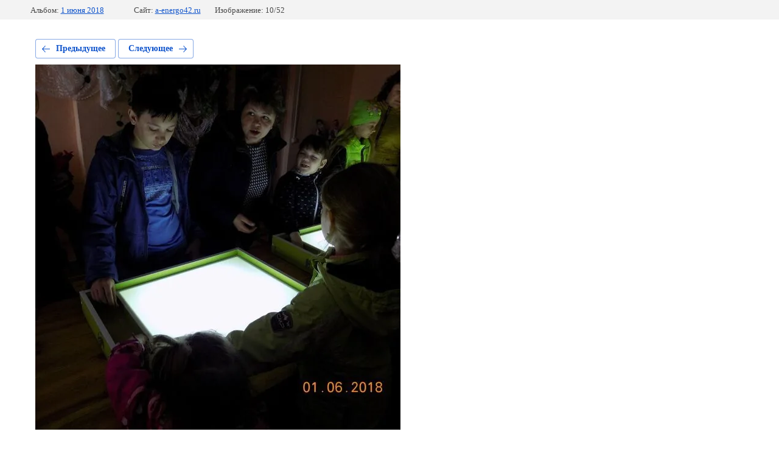

--- FILE ---
content_type: text/javascript
request_url: http://counter.megagroup.ru/e08cc63ebe6601e5eaaca5997a2107a1.js?r=&s=1280*720*24&u=http%3A%2F%2Fa-energo42.ru%2Fphotogallereya%2Fphoto%2F1_june_2018_45&t=1_june_2018_45&fv=0,0&en=1&rld=0&fr=0&callback=_sntnl1769117067958&1769117067958
body_size: 198
content:
//:1
_sntnl1769117067958({date:"Thu, 22 Jan 2026 21:24:28 GMT", res:"1"})